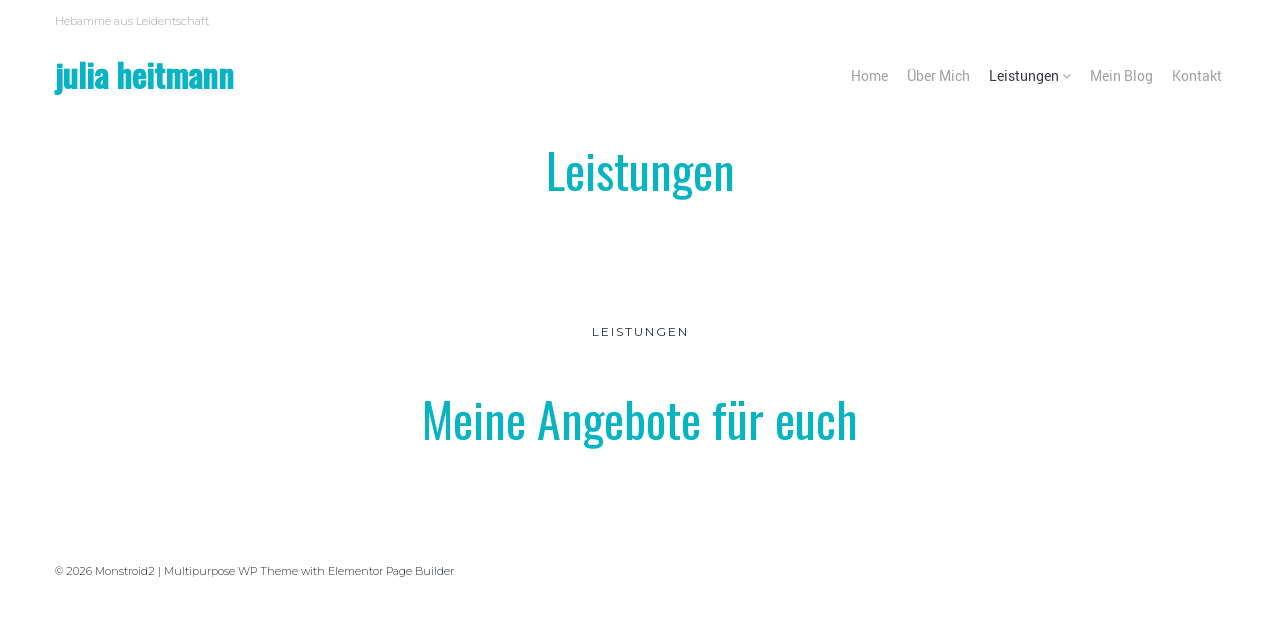

--- FILE ---
content_type: text/css
request_url: https://hebamme-garmisch.de/wp-content/uploads/elementor/css/post-12.css?ver=1660520926
body_size: 2008
content:
.elementor-12 .elementor-element.elementor-element-29bc6a8 > .elementor-container{max-width:1200px;}.elementor-12 .elementor-element.elementor-element-29bc6a8{transition:background 0.3s, border 0.3s, border-radius 0.3s, box-shadow 0.3s;padding:76px 0px 30px 0px;}.elementor-12 .elementor-element.elementor-element-29bc6a8 > .elementor-background-overlay{transition:background 0.3s, border-radius 0.3s, opacity 0.3s;}.elementor-12 .elementor-element.elementor-element-24a9c18 > .elementor-column-wrap > .elementor-widget-wrap > .elementor-widget:not(.elementor-widget__width-auto):not(.elementor-widget__width-initial):not(:last-child):not(.elementor-absolute){margin-bottom:0px;}.elementor-12 .elementor-element.elementor-element-171055d > .elementor-container{max-width:1200px;}.elementor-12 .elementor-element.elementor-element-171055d{padding:0px 0px 11px 0px;}.elementor-12 .elementor-element.elementor-element-45ec326 > .elementor-column-wrap > .elementor-widget-wrap > .elementor-widget:not(.elementor-widget__width-auto):not(.elementor-widget__width-initial):not(:last-child):not(.elementor-absolute){margin-bottom:0px;}.elementor-12 .elementor-element.elementor-element-2e9adf5{text-align:center;}.elementor-12 .elementor-element.elementor-element-2e9adf5 .elementor-heading-title{text-transform:uppercase;}.elementor-12 .elementor-element.elementor-element-5505fab{--spacer-size:10px;}.elementor-12 .elementor-element.elementor-element-77460e1{text-align:center;}.elementor-12 .elementor-element.elementor-element-77460e1 .elementor-heading-title{color:#06B4C2;line-height:1.29em;}.elementor-12 .elementor-element.elementor-element-a06a7d3 > .elementor-container{max-width:1200px;}.elementor-12 .elementor-element.elementor-element-5af3f12 > .elementor-column-wrap > .elementor-widget-wrap > .elementor-widget:not(.elementor-widget__width-auto):not(.elementor-widget__width-initial):not(:last-child):not(.elementor-absolute){margin-bottom:0px;}@media(max-width:1024px){.elementor-12 .elementor-element.elementor-element-29bc6a8{padding:20px 0px 20px 0px;}}@media(max-width:767px){.elementor-12 .elementor-element.elementor-element-29bc6a8{padding:10px 0px 0px 0px;}}